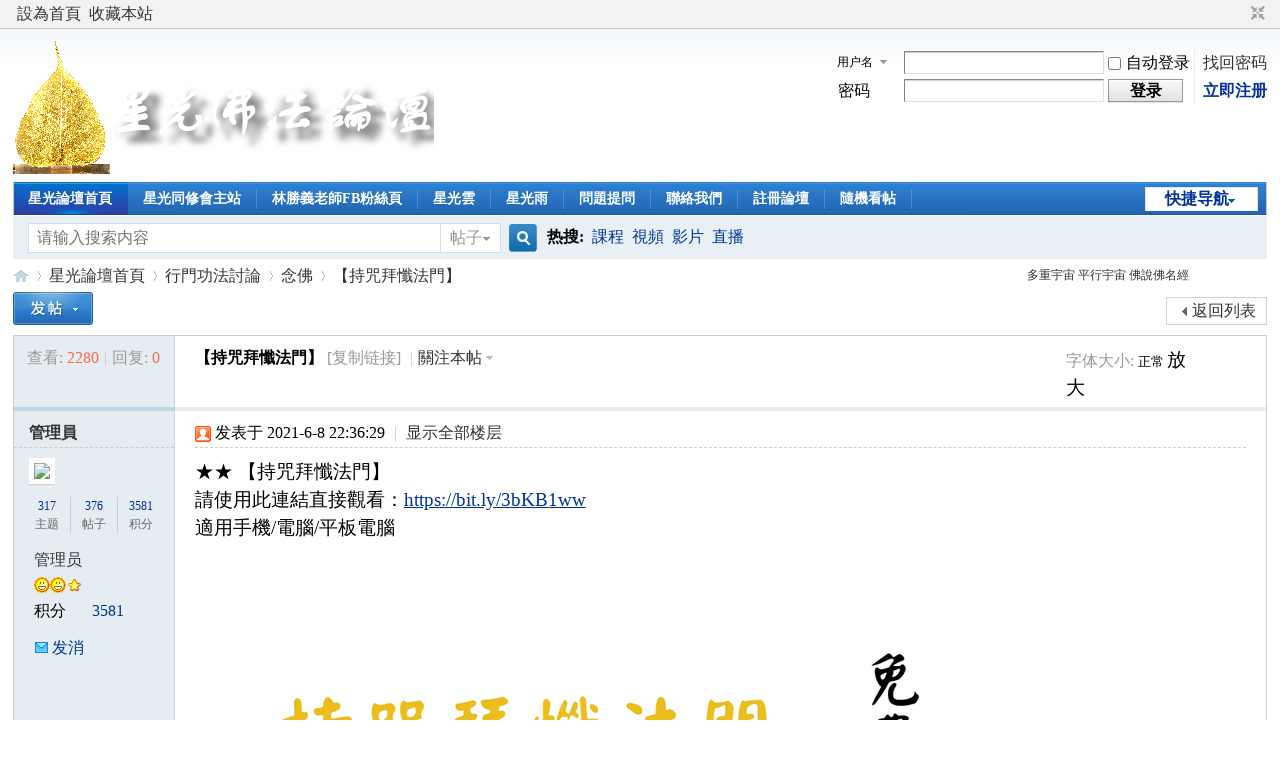

--- FILE ---
content_type: text/html; charset=utf-8
request_url: http://www.star-bbs.com/thread-487-1-1.html
body_size: 16725
content:
<!DOCTYPE html PUBLIC "-//W3C//DTD XHTML 1.0 Transitional//EN" "http://www.w3.org/TR/xhtml1/DTD/xhtml1-transitional.dtd">
<html xmlns="http://www.w3.org/1999/xhtml">
<head>
<meta http-equiv="Content-Type" content="text/html; charset=utf-8" />
<title>【持咒拜懺法門】_念佛_星光佛法論壇-星光同修會-佛教論壇 -  Powered by Discuz!</title>
<link href="http://www.star-bbs.com/thread-487-1-1.html" rel="canonical" />
<meta name="keywords" content="【持咒拜懺法門】,念佛" />
<meta name="description" content="★★ 【持咒拜懺法門】請使用此連結直接觀看：https://bit.ly/3bKB1ww適用手機/電腦/平板電腦,星光佛法論壇-星光同修會-佛教論壇。 " />
<meta name="generator" content="Discuz! X3.4" />
<meta name="author" content="Discuz! Team and Comsenz UI Team" />
<meta name="copyright" content="2001-2021 Tencent Cloud." />
<meta name="MSSmartTagsPreventParsing" content="True" />
<meta http-equiv="MSThemeCompatible" content="Yes" />
<base href="http://www.star-bbs.com/" /><link rel="stylesheet" type="text/css" href="data/cache/style_1_common.css?To4" /><link rel="stylesheet" type="text/css" href="data/cache/style_1_forum_viewthread.css?To4" /><script type="text/javascript">var STYLEID = '1', STATICURL = 'static/', IMGDIR = 'static/image/common', VERHASH = 'To4', charset = 'utf-8', discuz_uid = '0', cookiepre = 'EFhy_2132_', cookiedomain = '', cookiepath = '/', showusercard = '1', attackevasive = '0', disallowfloat = 'newthread', creditnotice = '1|威望|,2|金钱|,3|贡献|', defaultstyle = '', REPORTURL = 'aHR0cDovL3d3dy5zdGFyLWJicy5jb20vdGhyZWFkLTQ4Ny0xLTEuaHRtbA==', SITEURL = 'http://www.star-bbs.com/', JSPATH = 'static/js/', CSSPATH = 'data/cache/style_', DYNAMICURL = '';</script>
<script src="static/js/common.js?To4" type="text/javascript"></script>
<meta name="application-name" content="星光佛法論壇-星光同修會-佛教論壇" />
<meta name="msapplication-tooltip" content="星光佛法論壇-星光同修會-佛教論壇" />
<meta name="msapplication-task" content="name=星光論壇首頁;action-uri=http://www.star-bbs.com/forum.php;icon-uri=http://www.star-bbs.com/static/image/common/bbs.ico" />
<meta name="msapplication-task" content="name=群组;action-uri=http://www.star-bbs.com/group.php;icon-uri=http://www.star-bbs.com/static/image/common/group.ico" /><meta name="msapplication-task" content="name=动态;action-uri=http://www.star-bbs.com/home.php;icon-uri=http://www.star-bbs.com/static/image/common/home.ico" /><link rel="archives" title="星光佛法論壇-星光同修會-佛教論壇" href="http://www.star-bbs.com/archiver/" />
<link rel="stylesheet" id="css_widthauto" type="text/css" href='data/cache/style_1_widthauto.css?To4' />
<script type="text/javascript">HTMLNODE.className += ' widthauto'</script>
<script src="static/js/forum.js?To4" type="text/javascript"></script>
</head>

<body onselectstart="return false;" oncontextmenu="return false;" id="nv_forum" class="pg_viewthread" onkeydown="if(event.keyCode==27) return false;">
<div id="append_parent"></div><div id="ajaxwaitid"></div>
<div id="toptb" class="cl">
<div class="wp">
<div class="z"><a href="javascript:;"  onclick="setHomepage('http://www.star-bbs.com/');">設為首頁</a><a href="http://www.star-bbs.com/"  onclick="addFavorite(this.href, '星光佛法論壇-星光同修會-佛教論壇');return false;">收藏本站</a></div>
<div class="y">
<a id="switchblind" href="javascript:;" onclick="toggleBlind(this)" title="开启辅助访问" class="switchblind"></a>
<a href="javascript:;" id="switchwidth" onclick="widthauto(this)" title="切换到窄版" class="switchwidth">切换到窄版</a>
</div>







<!-- Google网站翻译-->
<div id="google_translate_element"></div><script type="text/javascript">
function googleTranslateElementInit() {
  new google.translate.TranslateElement({pageLanguage: 'zh-CN', layout: google.translate.TranslateElement.FloatPosition.TOP_LEFT}, 'google_translate_element');
}
</script><script src="//translate.google.com/translate_a/element.js?cb=googleTranslateElementInit" type="text/javascript"></script>







</div>
</div>

<div id="hd">
<div class="wp">
<div class="hdc cl"><h2><a href="./" title="星光佛法論壇-星光同修會-佛教論壇"><img src="static/image/common/135-4.png" alt="星光佛法論壇-星光同修會-佛教論壇" border="0" /></a></h2><script src="static/js/logging.js?To4" type="text/javascript"></script>
<form method="post" autocomplete="off" id="lsform" action="member.php?mod=logging&amp;action=login&amp;loginsubmit=yes&amp;infloat=yes&amp;lssubmit=yes" onsubmit="return lsSubmit();">
<div class="fastlg cl">
<span id="return_ls" style="display:none"></span>
<div class="y pns">
<table cellspacing="0" cellpadding="0">
<tr>
<td>
<span class="ftid">
<select name="fastloginfield" id="ls_fastloginfield" width="40" tabindex="900">
<option value="username">用户名</option>
<option value="email">Email</option>
</select>
</span>
<script type="text/javascript">simulateSelect('ls_fastloginfield')</script>
</td>
<td><input type="text" name="username" id="ls_username" autocomplete="off" class="px vm" tabindex="901" /></td>
<td class="fastlg_l"><label for="ls_cookietime"><input type="checkbox" name="cookietime" id="ls_cookietime" class="pc" value="2592000" tabindex="903" />自动登录</label></td>
<td>&nbsp;<a href="javascript:;" onclick="showWindow('login', 'member.php?mod=logging&action=login&viewlostpw=1')">找回密码</a></td>
</tr>
<tr>
<td><label for="ls_password" class="z psw_w">密码</label></td>
<td><input type="password" name="password" id="ls_password" class="px vm" autocomplete="off" tabindex="902" /></td>
<td class="fastlg_l"><button type="submit" class="pn vm" tabindex="904" style="width: 75px;"><em>登录</em></button></td>
<td>&nbsp;<a href="member.php?mod=register" class="xi2 xw1">立即注册</a></td>
</tr>
</table>
<input type="hidden" name="formhash" value="25d04339" />
<input type="hidden" name="quickforward" value="yes" />
<input type="hidden" name="handlekey" value="ls" />
</div>
</div>
</form>

</div>

<div id="nv">
<a href="javascript:;" id="qmenu" onmouseover="delayShow(this, function () {showMenu({'ctrlid':'qmenu','pos':'34!','ctrlclass':'a','duration':2});showForummenu(69);})">快捷导航</a>
<ul><li class="a" id="mn_forum" ><a href="forum.php" hidefocus="true" title="佛法論壇"  >星光論壇首頁<span>佛法論壇</span></a></li><li id="mn_N053a" ><a href="http://star-lighting.org/" hidefocus="true" title="星光同修會主站\" target="_blank"  >星光同修會主站<span>星光同修會主站\</span></a></li><li id="mn_N5d61" ><a href="https://www.facebook.com/%E6%98%9F%E5%85%89%E6%9E%97%E5%8B%9D%E7%BE%A9-149214245570547/" hidefocus="true" target="_blank"  >林勝義老師FB粉絲頁</a></li><li id="mn_N9ec3" ><a href="https://www.facebook.com/groups/333676622200565/" hidefocus="true" target="_blank"  >星光雲</a></li><li id="mn_Nd5c3" ><a href="https://www.facebook.com/groups/679637180007352/" hidefocus="true"  >星光雨</a></li><li id="mn_N2803" ><a href="http://www.star-bbs.com/thread-7-1-1.html" hidefocus="true"  >問題提問</a></li><li id="mn_N2803_" ><a href="http://www.star-bbs.com/thread-7-1-1.html" hidefocus="true"  >聯絡我們</a></li><li id="mn_N0bae" ><a href="http://www.star-bbs.com/member.php?mod=register" hidefocus="true"  >註冊論壇</a></li></ul>
<ul><li id="freeaddon_randomthread"><a href="freeaddon_randomthread-freeaddon_randomthread.html" rel="nofollow"><b>隨機看帖</b></a></li></ul></div>
<div id="mu" class="cl">
</div><div id="scbar" class="cl">
<form id="scbar_form" method="post" autocomplete="off" onsubmit="searchFocus($('scbar_txt'))" action="search.php?searchsubmit=yes" target="_blank">
<input type="hidden" name="mod" id="scbar_mod" value="search" />
<input type="hidden" name="formhash" value="25d04339" />
<input type="hidden" name="srchtype" value="title" />
<input type="hidden" name="srhfid" value="69" />
<input type="hidden" name="srhlocality" value="forum::viewthread" />
<table cellspacing="0" cellpadding="0">
<tr>
<td class="scbar_icon_td"></td>
<td class="scbar_txt_td"><input type="text" name="srchtxt" id="scbar_txt" value="请输入搜索内容" autocomplete="off" x-webkit-speech speech /></td>
<td class="scbar_type_td"><a href="javascript:;" id="scbar_type" class="xg1" onclick="showMenu(this.id)" hidefocus="true">搜索</a></td>
<td class="scbar_btn_td"><button type="submit" name="searchsubmit" id="scbar_btn" sc="1" class="pn pnc" value="true"><strong class="xi2">搜索</strong></button></td>
<td class="scbar_hot_td">
<div id="scbar_hot">
<strong class="xw1">热搜: </strong>

<a href="search.php?mod=forum&amp;srchtxt=%E8%AA%B2%E7%A8%8B&amp;formhash=25d04339&amp;searchsubmit=true&amp;source=hotsearch" target="_blank" class="xi2" sc="1">課程</a>



<a href="search.php?mod=forum&amp;srchtxt=%E8%A6%96%E9%A0%BB&amp;formhash=25d04339&amp;searchsubmit=true&amp;source=hotsearch" target="_blank" class="xi2" sc="1">視頻</a>



<a href="search.php?mod=forum&amp;srchtxt=%E5%BD%B1%E7%89%87&amp;formhash=25d04339&amp;searchsubmit=true&amp;source=hotsearch" target="_blank" class="xi2" sc="1">影片</a>



<a href="search.php?mod=forum&amp;srchtxt=%E7%9B%B4%E6%92%AD&amp;formhash=25d04339&amp;searchsubmit=true&amp;source=hotsearch" target="_blank" class="xi2" sc="1">直播</a>

</div>
</td>
</tr>
</table>
</form>
</div>
<ul id="scbar_type_menu" class="p_pop" style="display: none;"><li><a href="javascript:;" rel="curforum" fid="69" >本版</a></li><li><a href="javascript:;" rel="forum" class="curtype">帖子</a></li><li><a href="javascript:;" rel="user">用户</a></li></ul>
<script type="text/javascript">
initSearchmenu('scbar', '');
</script>
</div>
</div>

<script src="./source/plugin/postfollowing/script.js" type="text/javascript"></script>
<style>		
.forumdev {width:100%;margin-top:10px;background: url('source/plugin/nimba_forumdev/listnum.gif') no-repeat;}
.forumdev ul {padding:0 2px 0 22px;list-style-type:none;line-height: 25px; }
.forumdev ul li{height:25px;line-height:25px;width:100%;overflow:hidden;background:url('source/plugin/nimba_forumdev/dotline.gif');}
.forumdev ul li span{float:right;margin: 0 0 0 5px}
</style>		
		
<div id="wp" class="wp">
<script type="text/javascript">var fid = parseInt('69'), tid = parseInt('487');</script>

<script src="static/js/forum_viewthread.js?To4" type="text/javascript"></script>
<script type="text/javascript">zoomstatus = parseInt(1);var imagemaxwidth = '600';var aimgcount = new Array();</script>

<style id="diy_style" type="text/css"></style>
<!--[diy=diynavtop]--><div id="diynavtop" class="area"></div><!--[/diy]-->
<div id="pt" class="bm cl">
<div class="z">
<a href="./" class="nvhm" title="首页">星光佛法論壇-星光同修會-佛教論壇</a><em>&raquo;</em><a href="forum.php">星光論壇首頁</a> <em>&rsaquo;</em> <a href="forum.php?gid=66">行門功法討論</a> <em>&rsaquo;</em> <a href="forum-69-1.html">念佛</a> <em>&rsaquo;</em> <a href="thread-487-1-1.html">【持咒拜懺法門】</a>
</div>
</div>

<style id="diy_style" type="text/css"></style>
<div class="wp">
<!--[diy=diy1]--><div id="diy1" class="area"></div><!--[/diy]-->
</div>

<div id="ct" class="wp cl">
<div id="pgt" class="pgs mbm cl ">
<div class="pgt"></div>
<span class="y pgb"><a href="forum-69-1.html">返回列表</a></span>
<a id="newspecial" onmouseover="$('newspecial').id = 'newspecialtmp';this.id = 'newspecial';showMenu({'ctrlid':this.id})" onclick="showWindow('newthread', 'forum.php?mod=post&action=newthread&fid=69')" href="javascript:;" title="发新帖"><img src="static/image/common/pn_post.png" alt="发新帖" /></a></div>



<div id="postlist" class="pl bm">
<table cellspacing="0" cellpadding="0">
<tr>
<td class="pls ptn pbn">
<div class="hm ptn">
<span class="xg1">查看:</span> <span class="xi1">2280</span><span class="pipe">|</span><span class="xg1">回复:</span> <span class="xi1">0</span>
</div>
</td>
<td class="plc ptm pbn vwthd">
<h1 class="ts">
<span id="thread_subject">【持咒拜懺法門】</span>
</h1>
<span class="xg1">
<a href="thread-487-1-1.html" onclick="return copyThreadUrl(this, '星光佛法論壇-星光同修會-佛教論壇')" >[复制链接]</a>
</span>
<style type="text/css">#appqy_fontsize{ float:right;width:120px}#appqy_fontsize span{ color:#999}#appqy_fontsize big,#appqy_fontsize small {width: 20px;cursor: pointer;}.appqy_big .t_f{ font-size:24px}.appqy_zc .t_f{ font-size:14px}</style>
			<div id="appqy_fontsize"><span>字体大小: </span><small onclick="$('postlist').className='pl bm appqy_zc'" title="正常"> 正常 </small> <big onclick="$('postlist').className='pl bm appqy_big'" title="放大"> 放大 </big></div><span class="pipe">|</span><a href="javascript:;" class="showmenu" id="pf_followMe" onmouseover="showMenu({'ctrlid':this.id});">關注本帖</a><ul id="pf_followMe_menu" class="p_pop" style="display:none"><li><a href="javascript:pf_follow(487,0,'');"><span name="pf_c0" style="display:none;">取消</span>最新回復</a></li></ul><span id="return_pf" style="display:none"></span></td>
</tr>
</table>


<table cellspacing="0" cellpadding="0" class="ad">
<tr>
<td class="pls">
</td>
<td class="plc">
</td>
</tr>
</table><div id="post_1495" ><table id="pid1495" class="plhin" summary="pid1495" cellspacing="0" cellpadding="0">
<tr>
<a name="newpost"></a> <a name="lastpost"></a><td class="pls" rowspan="2">
<div id="favatar1495" class="pls favatar">
<div class="pi">
<div class="authi"><a href="space-uid-88.html" target="_blank" class="xw1">管理員</a>
</div>
</div>
<div class="p_pop blk bui card_gender_0" id="userinfo1495" style="display: none; margin-top: -11px;">
<div class="m z">
<div id="userinfo1495_ma"></div>
</div>
<div class="i y">
<div>
<strong><a href="space-uid-88.html" target="_blank" class="xi2">管理員</a></strong>
<em>当前离线</em>
</div><dl class="cl">
<dt>积分</dt><dd><a href="home.php?mod=space&uid=88&do=profile" target="_blank" class="xi2">3581</a></dd>
</dl><div class="imicn">
<a href="home.php?mod=space&amp;uid=88&amp;do=profile" target="_blank" title="查看详细资料"><img src="static/image/common/userinfo.gif" alt="查看详细资料" /></a>
</div>
<div id="avatarfeed"><span id="threadsortswait"></span></div>
</div>
</div>
<div>
<div class="avatar" onmouseover="showauthor(this, 'userinfo1495')"><a href="space-uid-88.html" class="avtm" target="_blank"><img src="http://www.star-bbs.com/uc_server/avatar.php?uid=88&size=middle" /></a></div>
</div>
<div class="tns xg2"><table cellspacing="0" cellpadding="0"><th><p><a href="home.php?mod=space&uid=88&do=thread&type=thread&view=me&from=space" class="xi2">317</a></p>主题</th><th><p><a href="home.php?mod=space&uid=88&do=thread&type=reply&view=me&from=space" class="xi2">376</a></p>帖子</th><td><p><a href="home.php?mod=space&uid=88&do=profile" class="xi2">3581</a></p>积分</td></table></div>

<p><em><a href="home.php?mod=spacecp&amp;ac=usergroup&amp;gid=1" target="_blank">管理员</a></em></p>


<p><span><img src="static/image/common/star_level3.gif" alt="Rank: 9" /><img src="static/image/common/star_level3.gif" alt="Rank: 9" /><img src="static/image/common/star_level1.gif" alt="Rank: 9" /></span></p>



<dl class="pil cl">
	<dt>积分</dt><dd><a href="home.php?mod=space&uid=88&do=profile" target="_blank" class="xi2">3581</a></dd>
</dl>

<dl class="pil cl"></dl><ul class="xl xl2 o cl">
<li class="pm2"><a href="home.php?mod=spacecp&amp;ac=pm&amp;op=showmsg&amp;handlekey=showmsg_88&amp;touid=88&amp;pmid=0&amp;daterange=2&amp;pid=1495&amp;tid=487" onclick="showWindow('sendpm', this.href);" title="发消息" class="xi2">发消息</a></li>
</ul>
</div>
</td>
<td class="plc">
<div class="pi">
<div class="pti">
<div class="pdbt">
</div>
<div class="authi">
<img class="authicn vm" id="authicon1495" src="static/image/common/online_admin.gif" />
<em id="authorposton1495">发表于 2021-6-8 22:36:29</em>
<span class="pipe">|</span>
<a href="thread-487-1-1.html" rel="nofollow">显示全部楼层</a>
<span class="pipe show">|</span><a href="javascript:;" onclick="readmode($('thread_subject').innerHTML, 1495);" class="show">阅读模式</a>
</div>
</div>
</div><div class="pct"><style type="text/css">.pcb{margin-right:0}</style><div class="pcb">
 
<div class="t_fsz">
<table cellspacing="0" cellpadding="0"><tr><td class="t_f" id="postmessage_1495">
★★ 【持咒拜懺法門】
<br>
請使用此連結直接觀看：<a href="https://bit.ly/3bKB1ww" target="_blank">https://bit.ly/3bKB1ww</a>
<br>
適用手機/電腦/平板電腦

<br>

<ignore_js_op>

<img src="data/attachment/forum/202106/08/223942q6ztszkozele6d9e.png" alt="持咒拜懺.png" title="持咒拜懺.png" />

</ignore_js_op>
</td></tr></table>


</div>
<div id="comment_1495" class="cm">
</div>

<div id="post_rate_div_1495"></div>

<style type="text/css">
.viewthread_nge{padding: 5px 0px;}
.viewthread_nge .imgbutton{float:right; margin:5px 5px 0 0px;}
.viewthread_nge .imgbutton img{cursor:pointer;}
.viewthread_nge_listdiv{background: #E5EDF2;border: 1px solid #94CFDD;padding:5px;}
.viewthread_nge_list {overflow: hidden; zoom: 1; width: 100%; padding: 0; margin: 0;}
.viewthread_nge_list li {float: left !important; overflow: hidden !important; word-wrap: break-word !important; list-style: none !important; height: 20px !important; vertical-align: bottom !important; margin-left: 0px;margin-bottom: 1px; width:49%; height: 18px;}
.viewthread_nge_list li a {color: #333; margin-bottom: 1px; padding-left: 25px; height: 18px; background: url('source/plugin/study_viewthread_nge/images/dot.png') no-repeat 10px 5px;}
.viewthread_nge_gundong{float:left;height:24px;line-height:24px;margin: 5px 10px;}
.viewthread_nge_gundong .gundongdiv{height:24px;line-height:24px;width:550px;overflow:hidden;}
.viewthread_nge_gundong a{color: #FFFFFF;}
</style>
<div class="viewthread_nge">
<div style="height: 36px;line-height: 36px;background-color: #0656B8;">
<div class="viewthread_nge_gundong">
<script>
var marqueeContent=new Array();marqueeContent[0]='<font color="#FF6666">14:09 </font><a href="thread-611-1-1.html" title="多重宇宙平行宇宙佛說佛名經" target="_blank">多重宇宙平行宇宙佛說佛名經</a><br>';
marqueeContent[1]='<font color="#FF6666">20:22 </font><a href="thread-918-1-1.html" title="Jenn佛法学习心得分享" target="_blank">Jenn佛法学习心得分享</a><br>';
marqueeContent[2]='<font color="#FF6666">11:26 </font><a href="thread-857-1-1.html" title="六祖法寶壇經" target="_blank">六祖法寶壇經</a><br>';
marqueeContent[3]='<font color="#FF6666">23:00 </font><a href="thread-882-1-1.html" title="如何發菩提心" target="_blank">如何發菩提心</a><br>';
marqueeContent[4]='<font color="#FF6666">16:46 </font><a href="thread-399-1-1.html" title="「關於大乘、小乘互相批評之我見」" target="_blank">「關於大乘、小乘互相批評之我見」</a><br>';
marqueeContent[5]='<font color="#FF6666">19:38 </font><a href="thread-357-1-1.html" title="怎麽修忍辱？" target="_blank">怎麽修忍辱？</a><br>';
marqueeContent[6]='<font color="#FF6666">18:46 </font><a href="thread-731-1-1.html" title="請問要如何運用佛法解決惡因緣、困境讓人生更順遂?" target="_blank">請問要如何運用佛法解決惡因緣、困境讓人生更順遂?</a><br>';
marqueeContent[7]='<font color="#FF6666">17:22 </font><a href="thread-816-1-1.html" title="做好你該做的事" target="_blank">做好你該做的事</a><br>';
marqueeContent[8]='<font color="#FF6666">23:08 </font><a href="thread-812-1-1.html" title="觀行正修班-放下與挑起來的智慧" target="_blank">觀行正修班-放下與挑起來的智慧</a><br>';
marqueeContent[9]='<font color="#FF6666">09:51 </font><a href="thread-449-1-1.html" title="學員陳姵文3~4年觀行的一個過程" target="_blank">學員陳姵文3~4年觀行的一個過程</a><br>';

var marqueeInterval = new Array();
var marqueeId = 0;
var marqueestart = 1;
var marqueeDelay = 2000;
var marqueeHeight = 24;
function initMarquee() {
  var str=marqueeContent[0];
  document.write('<div id="marqueeBox" style="overflow:hidden;height:'+marqueeHeight+'px" onmouseover="clearInterval(marqueeInterval[0])" class="gundongdiv" onmouseout="marqueeInterval[0]=setInterval(\'startMarquee()\',marqueeDelay)"><div class="gundongdiv">'+str+'</div></div>');
  marqueeId++;
  marqueeInterval[0]=setInterval("startMarquee()",marqueeDelay);
}
function startMarquee() {
  var str=marqueeContent[marqueeId];
  marqueeId++;
  if(marqueeId >= marqueeContent.length) marqueeId=0;
  if(marqueeBox.childNodes.length == 1) {
    var nextLine = document.createElement('DIV');
    nextLine.className = 'gundongdiv';
    nextLine.innerHTML = str;
    marqueeBox.appendChild(nextLine);
  }else {
    marqueeBox.childNodes[0].innerHTML=str;
    marqueeBox.appendChild(marqueeBox.childNodes[0]);
    marqueeBox.scrollTop=0;
  }
  clearInterval(marqueeInterval[1]);
  marqueeInterval[1]=setInterval("scrollMarquee()",24);
}
function scrollMarquee() {
  marqueeBox.scrollTop++;
  if(marqueeBox.scrollTop%marqueeHeight==(marqueeHeight-1)){
  	clearInterval(marqueeInterval[1]);
  }
}
function StopAndStartPlay(){
if(marqueestart == 1){
clearInterval(marqueeInterval[0]);
$('viewthread_nge_stop').title = '&#24320;&#22987;&#28378;&#21160;';
$('viewthread_nge_stop').src = 'source/plugin/study_viewthread_nge/images/start.jpg';
marqueestart = 0;
}else{
marqueeInterval[0] = setInterval('startMarquee()',marqueeDelay);
$('viewthread_nge_stop').title = '&#26242;&#20572;&#28378;&#21160;';
$('viewthread_nge_stop').src = 'source/plugin/study_viewthread_nge/images/stop.jpg';
marqueestart = 1;
}
}
function prevthread(){
if(marqueestart == 1){
StopAndStartPlay();
}
  marqueeId--;
  if(marqueeId < 0) marqueeId = marqueeContent.length - 1;
  var str = marqueeContent[marqueeId];
  marqueeBox.innerHTML = '<div class="gundongdiv">'+str+'</div>';
}
function nextthread(){
if(marqueestart == 1){
StopAndStartPlay();
}
marqueeId++;
  if(marqueeId >= marqueeContent.length) marqueeId=0;
  var str = marqueeContent[marqueeId];
  marqueeBox.innerHTML = '<div class="gundongdiv">'+str+'</div>';
}
initMarquee();
</script>
</div>
<div class="imgbutton"><img src="source/plugin/study_viewthread_nge/images/list.jpg" width="24" height="24" onclick="toggle_collapse('category_viewthread_nge_list');"></div>
<div class="imgbutton"><img src="source/plugin/study_viewthread_nge/images/right.jpg" width="24" height="24" hspace="3" onclick="nextthread()" title="&#19979;&#19968;&#20010;"></div>
<div class="imgbutton"><img src="source/plugin/study_viewthread_nge/images/stop.jpg" width="24" height="24" hspace="3" id="viewthread_nge_stop" title="&#26242;&#20572;&#28378;&#21160;" onclick="StopAndStartPlay()"></div>
<div class="imgbutton"><img src="source/plugin/study_viewthread_nge/images/left.jpg" width="24" height="24" hspace="3" onclick="prevthread()" title="&#19978;&#19968;&#20010;"></div>

</div>
<div id="category_viewthread_nge_list" class="viewthread_nge_listdiv" >
<ul class="viewthread_nge_list"><li class="right_item">
<a href="thread-965-1-1.html" target="_blank" title="佛經有講「人在做，天在看」嗎?" >佛經有講「人在做，天在看」嗎?</a>
</li>
<li class="right_item">
<a href="thread-962-1-1.html" target="_blank" title="妄起即覺，覺即妄離 !" >妄起即覺，覺即妄離 !</a>
</li>
<li class="right_item">
<a href="thread-960-1-1.html" target="_blank" title="新学员朋友们在化解因果病业及跟隨林老师学佛短短几个..." >新学员朋友们在化解因果病业及跟隨林老师学佛短短几个...</a>
</li>
<li class="right_item">
<a href="thread-957-1-1.html" target="_blank" title="实际跟随林老师修学佛法心得分享" >实际跟随林老师修学佛法心得分享</a>
</li>
<li class="right_item">
<a href="thread-956-1-1.html" target="_blank" title="灵魂往菩提大道&amp;quot;觉醒&amp;quot;之路心得分享" >灵魂往菩提大道&amp;quot;觉醒&amp;quot;之路心得分享</a>
</li>
<li class="right_item">
<a href="thread-948-1-1.html" target="_blank" title="因果來時" >因果來時</a>
</li>
<li class="right_item">
<a href="thread-947-1-1.html" target="_blank" title="Jenn渡出家朋友的亲人跟林老师学佛心得分享" >Jenn渡出家朋友的亲人跟林老师学佛心得分享</a>
</li>
<li class="right_item">
<a href="thread-943-1-1.html" target="_blank" title="有人利用AI偽造作林老師的聲音與影像，抹黑和造謠林老師" >有人利用AI偽造作林老師的聲音與影像，抹黑和造謠林老師</a>
</li>
<li class="right_item">
<a href="thread-942-1-1.html" target="_blank" title="开启学习正信佛法的菩提大路心得分享-2025.08.22" >开启学习正信佛法的菩提大路心得分享-2025.08.22</a>
</li>
<li class="right_item">
<a href="thread-941-1-1.html" target="_blank" title="学员跟林老师学“练气修定”功法心得分享-2025.08.20" >学员跟林老师学“练气修定”功法心得分享-2025.08.20</a>
</li>

</ul>
</div>
</div>
<br><br><br><br>上一篇：<a href="thread-486-1-1.html" title="★★ 【高能念佛法】" >★★ 【高能念佛法】</a><br>下一篇：<a href="thread-554-1-1.html" title="&amp;quot;只是想念佛而已&amp;quot; 念佛的心得和體驗過程_2022.01.04" >&amp;quot;只是想念佛而已&amp;quot; 念佛的心得和體驗過程_2022.01.04</a></div>
</div>

</td></tr>
<tr><td class="plc plm">
<div class="mtw mbw">
<h3 class="pbm mbm bbda">相关帖子</h3>
<ul class="xl xl2 cl"><li>&#8226; <a href="thread-840-1-1.html" title="從知與不知之間的平衡到放下" target="_blank">從知與不知之間的平衡到放下</a></li>
<li>&#8226; <a href="thread-842-1-1.html" title="言語道斷、心行混亂處的觀察" target="_blank">言語道斷、心行混亂處的觀察</a></li>
<li>&#8226; <a href="thread-844-1-1.html" title="燃燒吧！功德林" target="_blank">燃燒吧！功德林</a></li>
<li>&#8226; <a href="thread-850-1-1.html" title="參禪悟道的六原則" target="_blank">參禪悟道的六原則</a></li>
<li>&#8226; <a href="thread-852-1-1.html" title="趙州禪師開悟以後四十年,他說......" target="_blank">趙州禪師開悟以後四十年,他說......</a></li>
<li>&#8226; <a href="thread-853-1-1.html" title="虛雲老和尚｜寧可千年不悟，不可一日錯路 ！" target="_blank">虛雲老和尚｜寧可千年不悟，不可一日錯路 ！</a></li>
<li>&#8226; <a href="thread-857-1-1.html" title="六祖法寶壇經" target="_blank">六祖法寶壇經</a></li>
</ul>
</div>
</td>
</tr>
<tr id="_postposition1495"></tr>
<tr>
<td class="pls"></td>
<td class="plc" style="overflow:visible;">
<div class="po hin">
<div class="pob cl">
<em>
<a class="fastre" href="forum.php?mod=post&amp;action=reply&amp;fid=69&amp;tid=487&amp;reppost=1495&amp;extra=page%3D1&amp;page=1" onclick="showWindow('reply', this.href)">回复</a>
</em>

<p>
<a href="javascript:;" id="mgc_post_1495" onmouseover="showMenu(this.id)" class="showmenu">使用道具</a>
<a href="javascript:;" onclick="showWindow('miscreport1495', 'misc.php?mod=report&rtype=post&rid=1495&tid=487&fid=69', 'get', -1);return false;">举报</a>
</p>

<ul id="mgc_post_1495_menu" class="p_pop mgcmn" style="display: none;">
</ul>
<script type="text/javascript" reload="1">checkmgcmn('post_1495')</script>
</div>
</div>
</td>
</tr>
<tr class="ad">
<td class="pls">
</td>
<td class="plc">
</td>
</tr>
</table>
<script type="text/javascript" reload="1">
aimgcount[1495] = ['276'];
attachimggroup(1495);
attachimgshow(1495);
var aimgfid = 0;
</script>
</div><div id="postlistreply" class="pl"><div id="post_new" class="viewthread_table" style="display: none"></div></div>
</div>


<form method="post" autocomplete="off" name="modactions" id="modactions">
<input type="hidden" name="formhash" value="25d04339" />
<input type="hidden" name="optgroup" />
<input type="hidden" name="operation" />
<input type="hidden" name="listextra" value="page%3D1" />
<input type="hidden" name="page" value="1" />
</form>



<div class="pgs mtm mbm cl">
<span class="pgb y"><a href="forum-69-1.html">返回列表</a></span>
<a id="newspecialtmp" onmouseover="$('newspecial').id = 'newspecialtmp';this.id = 'newspecial';showMenu({'ctrlid':this.id})" onclick="showWindow('newthread', 'forum.php?mod=post&action=newthread&fid=69')" href="javascript:;" title="发新帖"><img src="static/image/common/pn_post.png" alt="发新帖" /></a>
</div>

<!--[diy=diyfastposttop]--><div id="diyfastposttop" class="area"></div><!--[/diy]-->
<script type="text/javascript">
var postminchars = parseInt('10');
var postmaxchars = parseInt('1000000');
var disablepostctrl = parseInt('0');
</script>

<div id="f_pst" class="pl bm bmw">
<form method="post" autocomplete="off" id="fastpostform" action="forum.php?mod=post&amp;action=reply&amp;fid=69&amp;tid=487&amp;extra=page%3D1&amp;replysubmit=yes&amp;infloat=yes&amp;handlekey=fastpost" onSubmit="return fastpostvalidate(this)">
<table cellspacing="0" cellpadding="0">
<tr>
<td class="pls">
</td>
<td class="plc">

<span id="fastpostreturn"></span>


<div class="cl">
<div id="fastsmiliesdiv" class="y"><div id="fastsmiliesdiv_data"><div id="fastsmilies"></div></div></div><div class="hasfsl" id="fastposteditor">
<div class="tedt mtn">
<div class="bar">
<span class="y">
<a href="forum.php?mod=post&amp;action=reply&amp;fid=69&amp;tid=487" onclick="return switchAdvanceMode(this.href)">高级模式</a>
</span><script src="static/js/seditor.js?To4" type="text/javascript"></script>
<div class="fpd">
<a href="javascript:;" title="文字加粗" class="fbld">B</a>
<a href="javascript:;" title="设置文字颜色" class="fclr" id="fastpostforecolor">Color</a>
<a id="fastpostimg" href="javascript:;" title="图片" class="fmg">Image</a>
<a id="fastposturl" href="javascript:;" title="添加链接" class="flnk">Link</a>
<a id="fastpostquote" href="javascript:;" title="引用" class="fqt">Quote</a>
<a id="fastpostcode" href="javascript:;" title="代码" class="fcd">Code</a>
<a href="javascript:;" class="fsml" id="fastpostsml">Smilies</a>
</div></div>
<div class="area">
<div class="pt hm">
您需要登录后才可以回帖 <a href="member.php?mod=logging&amp;action=login" onclick="showWindow('login', this.href)" class="xi2">登录</a> | <a href="member.php?mod=register" class="xi2">立即注册</a>
</div>
</div>
</div>
</div>
</div>
<div id="seccheck_fastpost">
</div>


<input type="hidden" name="formhash" value="25d04339" />
<input type="hidden" name="usesig" value="" />
<input type="hidden" name="subject" value="  " />
<p class="ptm pnpost">
<a href="home.php?mod=spacecp&amp;ac=credit&amp;op=rule&amp;fid=69" class="y" target="_blank">本版积分规则</a>
<button type="button" onclick="showWindow('login', 'member.php?mod=logging&action=login&guestmessage=yes')"  onmouseover="checkpostrule('seccheck_fastpost', 'ac=reply');this.onmouseover=null" name="replysubmit" id="fastpostsubmit" class="pn pnc vm" value="replysubmit" tabindex="5"><strong>发表回复</strong></button>
<label for="fastpostrefresh"><input id="fastpostrefresh" type="checkbox" class="pc" />回帖后跳转到最后一页</label>
<script type="text/javascript">if(getcookie('fastpostrefresh') == 1) {$('fastpostrefresh').checked=true;}</script>
</p>
</td>
</tr>
</table>
</form>
</div>

</div>

<div class="wp mtn">
<!--[diy=diy3]--><div id="diy3" class="area"></div><!--[/diy]-->
</div>

<script type="text/javascript">
function succeedhandle_followmod(url, msg, values) {
var fObj = $('followmod_'+values['fuid']);
if(values['type'] == 'add') {
fObj.innerHTML = '不收听';
fObj.href = 'home.php?mod=spacecp&ac=follow&op=del&fuid='+values['fuid'];
} else if(values['type'] == 'del') {
fObj.innerHTML = '收听TA';
fObj.href = 'home.php?mod=spacecp&ac=follow&op=add&hash=25d04339&fuid='+values['fuid'];
}
}
fixed_avatar([1495], 1);
</script>	</div>

<style type="text/css">
.login-wrap{position:fixed;left:0;bottom:0;width:100%;_position:absolute;z-index:999;}
.login-ie6-fixed{bottom:0;}
.login-box{padding:18px 0 7px;border-top:1px solid #D2E0B1;border-bottom:1px solid #D2E0B1;box-shadow:2px 2px 6px #8CA226;background:#D9E6BB;opacity: 0.9; filter: alpha(opacity=90);}
.login-user{position:relative;margin:0 auto;width:960px;height:70px;}
.login-user a,.login-user a:visited{color:#666;}
.login-user a:hover{color:#0657B2;}
.login-user .txt{padding:3px;border:1px solid #D8D8D8;color:#333;}
.login-user .txt:hover,.login-user .txt:focus{border-color:#7DBDE2;}
.login-title,.login-cont,.login-ft{display:inline;position:relative;}
.login-title{color:#8CA226;margin-bottom:14px;margin-right:10px;}
.login-title h3{margin-top:3px;height:30px;font:400 24px/30px "Microsoft YaHei",SimHei;}
.login-title .login-arrow{margin-top:13px;width:30px;height:12px;background:url(source/plugin/mpage_login/template/image/icon_common.png) no-repeat 0 0;}
.login-cont{height:63px;}
.login-cont .mg0{margin:0;}
.login-cont .txt{float:left;margin-bottom:10px;width:130px;height:25px;line-height:25px;color:#999;font-size:14px;zoom:1;}
.login-cont .login-captcha{width:112px;}
.login-cont .login-captcha .txt{margin-bottom:0;}
.login-cont ul{position:absolute;top:0;left:0;width:720px;}
.login-cont li{display:inline;float:left;margin-right:10px;height:80px;overflow:hidden;}
.login-cont .login-item{color:#666;clear:both;}
.login-cont .login-item input{margin-top:-2px;}
.login-cont .login-button,.login-cont .login-button:visited{display:block;float:left;width:64px;color:#fff;border:1px solid #b9c97d;border-radius:6px;font-size:14px;font-weight:700;height:33px;line-height:33px;margin-right:10px;text-align:center;background:#7f9c14;background:-moz-linear-gradient(top,#abbf42,#8ea423);background:-webkit-linear-gradient(top,#abbf42,#8ea423);}
.login-cont .login-button:hover{border:1px solid #b9c97d;border-radius:6px;text-decoration:none;color:#fff;background-position:0 -108px;background:#a8b748;background:-moz-linear-gradient(top,#c4d323,#a8b748);background:-webkit-linear-gradient(top,#c4d323,#a8b748);}
.login-cont .login-label{float:left;font-size:14px;width:112px;display:none;}
.login-cont .login-qt{width:77px;height:60px;border-right:1px solid #B4C574;}
#J_loginGuide .login-shortcut{margin-top:20px;}
.close{position:absolute;top:4px;right:10px;padding-top:15px;width:15px;height:0;overflow:hidden;z-index:9;cursor:pointer;}
.close:hover{background-position:4px -32px;}
.box-close{top:10px;padding-top:19px;width:20px;background:url(source/plugin/mpage_login/template/image/icon_common.png) no-repeat 0 -12px;}
.box-close:hover{background:url(source/plugin/mpage_login/template/image/icon_common.png) no-repeat 0 -31px;}
.login-shortcut span{heiht:30px;line-height:30px;}
.login-shortcut .account-qq,.login-shortcut .account-sina,.login-shortcut .account-taobao,.login-shortcut .account-qihoo{float:left;margin:3px 10px 0 0;padding-top:24px;width:24px;height:0;background:url(source/plugin/mpage_login/template/image/icon_common.png) 0 -50px no-repeat;overflow:hidden;}
.login-shortcut .account-sina{background-position: 0 -74px;}
.login-shortcut .account-taobao{background-position: 0 -98px;}
.login-shortcut .account-qihoo{background-position: 0 -122px;}
</style>
<div id="J_loginGuide" class="login-wrap" style="display: none">
<div class="login-box">
<div class="login-user cl">
<div class="login-title z cl">
<h3 class="z">有緣來到了這裡，何不登陸進去瞧瞧？</h3>
<span class="login-arrow z"></span>
</div>
<div class="login-cont z">
<form method="post" action="member.php?mod=logging&amp;action=login&amp;loginsubmit=yes&amp;infloat=yes&amp;lssubmit=yes">
<input type="hidden" name="formhash" value="25d04339" />
<input type="hidden" name="quickforward" value="yes" />
<input type="hidden" name="handlekey" value="ls" />
<ul>
<li>
<input type="text" id="username_" name="username" class="txt" tabindex="1" placeholder="输入用户名">
<div class="login-item"><label><input type="checkbox" id="cookietime_" name="cookietime" class="checkbox"   tabindex="4" value="2592000">&nbsp;下次自动登录</label></div>
</li>
<li>
<input type="password" id="password3_" name="password" class="txt" tabindex="2" placeholder="请输入密码">
<div class="login-item"><a href="javascript:;" onclick="display('layer_login_');display('layer_lostpw_');" title="忘记密码？">忘记密码？</a></div>
</li>
<li class="login-qt">
<button type="submit" id="J_loginBtn" class="login-button"><span>登入</span></a></button>
<div class="login-item"><a href="member.php?mod=register" target="_blank">新用户注册</a></div>
</li>
<li class="login-shortcut color6">
<span class="z">用其他账号登录：</span>

<a href="connect.php?mod=login&op=init&referer=http://www.star-bbs.com/&statfrom=login" class="account-qq J_outsiteLogin" tabindex="7"">QQ登录</a>

<a href="mpage_weibo-login.html" class="account-sina J_outsiteLogin" tabindex="8">新浪登录</a>

</li>
</ul>
</form>
</div>
</div>
<a href="javascript:;" onclick="display('J_loginGuide')" class="close box-close" title="关闭">关闭</a>
</div>
</div>

<script type="text/javascript">
setTimeout("$('J_loginGuide').style.display='';", 60000);setTimeout("$('J_loginGuide').style.display='none';", 80000);
</script>

<style>
#pt .comiis_jrrd,#pt .comiis_jrrd #comiis_jrrd_over,#pt .comiis_jrrd #comiis_jrrd_over li{width:230px;height:22px;line-height:23px;overflow:hidden;text-align:left;}
#pt .comiis_jrrd{padding:0 10px 0 110px;background:#fff url(./source/plugin/comiis_jrrd/image/comiis_jrrd_icon.jpg) no-repeat 0px 0px;margin-top:3px;}
#pt .comiis_jrrd #comiis_jrrd_over li{float:left;font-size:12px;}
#pt .comiis_jrrd #comiis_jrrd_over li a{float:none;}
#pt .comiis_jrrd #comiis_jrrd_over .z{padding-right:0px;}
</style>
<script type="text/javascript" src="./source/plugin/comiis_jrrd/image/comiis.js"></script>
<script>
var intervalId = setInterval(function() {
	if($("pt")){
		clearInterval(intervalId);
		var ndiv=document.createElement("div");
		ndiv.className = "comiis_jrrd y";
		ndiv.innerHTML='<div id="comiis_jrrd_over"><ul><li><a href="thread-611-1-1.html" target="_blank">多重宇宙 平行宇宙 佛說佛名經</a></li><li><a href="thread-821-1-1.html" target="_blank">地藏菩薩本願經-線上閱讀</a></li><li><a href="thread-933-1-1.html" target="_blank">《八十八佛大懺悔文》</a></li><li><a href="thread-918-1-1.html" target="_blank">Jenn 佛法学习心得分享</a></li><li><a href="thread-818-1-1.html" target="_blank">心絞痛的觀察</a></li><li><a href="thread-820-1-1.html" target="_blank">離苦得樂 是對的嗎？</a></li><li><a href="thread-857-1-1.html" target="_blank">六祖法寶壇經</a></li><li><a href="thread-838-1-1.html" target="_blank">妙法蓮華經觀世音菩薩普門品-線上閱讀</a></li><li><a href="thread-882-1-1.html" target="_blank">如何發菩提心</a></li><li><a href="thread-883-1-1.html" target="_blank">【化藥錦囊系列 － 受持藥師經的心訣 －上】</a></li></ul></div>';
		$("pt").appendChild(ndiv);
		var comiis_jrrd = new ScrollPic();
		comiis_jrrd.scrollContId = "comiis_jrrd_over";
		comiis_jrrd.frameWidth = 230;
		comiis_jrrd.pageWidth = 230;
		comiis_jrrd.speed = 30;
		comiis_jrrd.space = 1;
		comiis_jrrd.autoPlay = true;
		comiis_jrrd.autoPlayTime = 6;
		comiis_jrrd.initialize();
	}
}, 100);  
</script><style type="text/css">*{moz-user-select: -moz-none;-moz-user-select: none;-o-user-select:none;-khtml-user-select:none;-webkit-user-select:none;-ms-user-select:none;user-select:none;}</style><script type="text/javascript">function freeaddon_banselectcopy(){showDialog('抱歉，您的用户組不允許複製内容');return false;};document.onselectstart=function(){return false;};document.oncontextmenu=function(){return false;};</script><div id="ft" class="wp cl">
<div id="flk" class="y">
<p>
<a href="archiver/" target="_blank" >Archiver</a><span class="pipe">|</span><a href="forum.php?mobile=yes" target="_blank" >手機版</a><span class="pipe">|</span><strong><a href="http://www.star-bbs.com/" target="_blank">星光佛法論壇-星光同修會-佛教論壇</a></strong>
</p>
<p class="xs0">
GMT+8, 2026-2-3 20:51<span id="debuginfo">
, Processed in 1.105839 second(s), 36 queries
.
</span>
</p>
</div>
<div id="frt">
<p>Powered by <strong><a href="http://www.discuz.net" target="_blank">Discuz!</a></strong> <em>X3.4</em></p>
<p class="xs0">Copyright &copy; 2001-2021, Tencent Cloud.</p>
</div></div>
<script src="home.php?mod=misc&ac=sendmail&rand=1770123078" type="text/javascript"></script>

<div id="scrolltop">
<span><a href="forum.php?mod=post&amp;action=reply&amp;fid=69&amp;tid=487&amp;extra=page%3D1&amp;page=1" onclick="showWindow('reply', this.href)" class="replyfast" title="快速回复"><b>快速回复</b></a></span>
<span hidefocus="true"><a title="返回顶部" onclick="window.scrollTo('0','0')" class="scrolltopa" ><b>返回顶部</b></a></span>
<span>
<a href="forum-69-1.html" hidefocus="true" class="returnlist" title="返回列表"><b>返回列表</b></a>
</span>
</div>
<script type="text/javascript">_attachEvent(window, 'scroll', function () { showTopLink(); });checkBlind();</script>
</body>
</html>


--- FILE ---
content_type: application/javascript
request_url: http://www.star-bbs.com/static/js/forum_viewthread.js?To4
body_size: 9407
content:
/*
	[Discuz!] (C)2001-2099 Comsenz Inc.
	This is NOT a freeware, use is subject to license terms

	$Id: forum_viewthread.js 35221 2015-02-27 08:24:39Z nemohou $
*/

var replyreload = '', attachimgST = new Array(), zoomgroup = new Array(), zoomgroupinit = new Array();

function attachimggroup(pid) {
	if(!zoomgroupinit[pid]) {
		for(i = 0;i < aimgcount[pid].length;i++) {
			zoomgroup['aimg_' + aimgcount[pid][i]] = pid;
		}
		zoomgroupinit[pid] = true;
	}
}

function attachimgshow(pid, onlyinpost) {
	onlyinpost = !onlyinpost ? false : onlyinpost;
	aimgs = aimgcount[pid];
	aimgcomplete = 0;
	loadingcount = 0;
	for(i = 0;i < aimgs.length;i++) {
		obj = $('aimg_' + aimgs[i]);
		if(!obj) {
			aimgcomplete++;
			continue;
		}
		if(onlyinpost && obj.getAttribute('inpost') || !onlyinpost) {
			if(!obj.status) {
				obj.status = 1;
				if(obj.getAttribute('file')) obj.src = obj.getAttribute('file');
				loadingcount++;
			} else if(obj.status == 1) {
				if(obj.complete) {
					obj.status = 2;
				} else {
					loadingcount++;
				}
			} else if(obj.status == 2) {
				aimgcomplete++;
				if(obj.getAttribute('thumbImg')) {
					thumbImg(obj);
				}
			}
			if(loadingcount >= 10) {
				break;
			}
		}
	}
	if(aimgcomplete < aimgs.length) {
		setTimeout(function () {
			attachimgshow(pid, onlyinpost);
		}, 100);
	}
}

function attachimglstshow(pid, islazy, fid, showexif) {
	var aimgs = aimgcount[pid];
	var s = '';
	if(fid) {
		s = ' onmouseover="showMenu({\'ctrlid\':this.id, \'pos\': \'12!\'});"';
	}
	if(typeof aimgcount == 'object' && $('imagelistthumb_' + pid)) {
		for(pid in aimgcount) {
			var imagelist = '';
			for(i = 0;i < aimgcount[pid].length;i++) {
				if(!$('aimg_' + aimgcount[pid][i]) || $('aimg_' + aimgcount[pid][i]).getAttribute('inpost') || parseInt(aimgcount[pid][i]) != aimgcount[pid][i]) {
					continue;
				}
				if(fid) {
					imagelist += '<div id="pattimg_' + aimgcount[pid][i] + '_menu" class="tip tip_4" style="display: none;"><div class="tip_horn"></div><div class="tip_c"><a href="forum.php?mod=ajax&action=setthreadcover&aid=' + aimgcount[pid][i] + '&fid=' + fid + '" class="xi2" onclick="showWindow(\'setcover' + aimgcount[pid][i] + '\', this.href)">设为封面</a></div></div>';
				}
				imagelist += '<div class="pattimg">' +
					'<a id="pattimg_' + aimgcount[pid][i] + '" class="pattimg_zoom" href="javascript:;"' + s + ' onclick="zoom($(\'aimg_' + aimgcount[pid][i] + '\'), attachimggetsrc(\'aimg_' + aimgcount[pid][i] + '\'), 0, 0, ' + (parseInt(showexif) ? 1 : 0) + ')" title="点击放大">点击放大</a>' +
					'<img ' + (islazy ? 'file' : 'src') + '="forum.php?mod=image&aid=' + aimgcount[pid][i] + '&size=100x100&key=' + imagelistkey + '&atid=' + tid + '" width="100" height="100" /></div>';
			}
			if($('imagelistthumb_' + pid)) {
				$('imagelistthumb_' + pid).innerHTML = imagelist;
			}
		}
	}
}

function attachimggetsrc(img) {
	return $(img).getAttribute('zoomfile') ? $(img).getAttribute('zoomfile') : $(img).getAttribute('file');
}

function attachimglst(pid, op, islazy) {
	if(!op) {
		$('imagelist_' + pid).style.display = 'none';
		$('imagelistthumb_' + pid).style.display = '';
	} else {
		$('imagelistthumb_' + pid).style.display = 'none';
		$('imagelist_' + pid).style.display = '';
		if(islazy) {
			o = new lazyload();
			o.showImage();
		} else {
			attachimgshow(pid);
		}
	}
	doane();
}

function attachimginfo(obj, infoobj, show, event) {
	objinfo = fetchOffset(obj);
	if(show) {
		$(infoobj).style.left = objinfo['left'] + 'px';
		$(infoobj).style.top = obj.offsetHeight < 40 ? (objinfo['top'] + obj.offsetHeight) + 'px' : objinfo['top'] + 'px';
		$(infoobj).style.display = '';
	} else {
		if(BROWSER.ie) {
			$(infoobj).style.display = 'none';
			return;
		} else {
			var mousex = document.body.scrollLeft + event.clientX;
			var mousey = document.documentElement.scrollTop + event.clientY;
			if(mousex < objinfo['left'] || mousex > objinfo['left'] + objinfo['width'] || mousey < objinfo['top'] || mousey > objinfo['top'] + objinfo['height']) {
				$(infoobj).style.display = 'none';
			}
		}
	}
}

function signature(obj) {
	if(obj.style.maxHeightIE != '') {
		var height = (obj.scrollHeight > parseInt(obj.style.maxHeightIE)) ? obj.style.maxHeightIE : obj.scrollHeight + 'px';
		if(obj.innerHTML.indexOf('<IMG ') == -1) {
			obj.style.maxHeightIE = '';
		}
		return height;
	}
}

function tagshow(event) {
	var obj = BROWSER.ie ? event.srcElement : event.target;
	ajaxmenu(obj, 0, 1, 2);
}

function parsetag(pid) {
	if(!$('postmessage_'+pid) || $('postmessage_'+pid).innerHTML.match(/<script[^\>]*?>/i)) {
		return;
	}
	var havetag = false;
	var tagfindarray = new Array();
	var str = $('postmessage_'+pid).innerHTML.replace(/(^|>)([^<]+)(?=<|$)/ig, function($1, $2, $3, $4) {
		for(i in tagarray) {
			if(tagarray[i] && $3.indexOf(tagarray[i]) != -1) {
				havetag = true;
				$3 = $3.replace(tagarray[i], '<h_ ' + i + '>');
				tmp = $3.replace(/&[a-z]*?<h_ \d+>[a-z]*?;/ig, '');
				if(tmp != $3) {
					$3 = tmp;
				} else {
					tagfindarray[i] = tagarray[i];
					tagarray[i] = '';
				}
			}
		}
		return $2 + $3;
		});
		if(havetag) {
		$('postmessage_'+pid).innerHTML = str.replace(/<h_ (\d+)>/ig, function($1, $2) {
			return '<span href=\"forum.php?mod=tag&name=' + tagencarray[$2] + '\" onclick=\"tagshow(event)\" class=\"t_tag\">' + tagfindarray[$2] + '</span>';
	    	});
	}
}

function setanswer(pid, from){
	if(confirm('您确认要把该回复选为“最佳答案”吗？')){
		if(BROWSER.ie) {
			doane(event);
		}
		$('modactions').action='forum.php?mod=misc&action=bestanswer&tid=' + tid + '&pid=' + pid + '&from=' + from + '&bestanswersubmit=yes';
		$('modactions').submit();
	}
}

var authort;
function showauthor(ctrlObj, menuid) {
	authort = setTimeout(function () {
		showMenu({'menuid':menuid});
		if($(menuid + '_ma').innerHTML == '') $(menuid + '_ma').innerHTML = ctrlObj.innerHTML;
	}, 500);
	if(!ctrlObj.onmouseout) {
		ctrlObj.onmouseout = function() {
			clearTimeout(authort);
		}
	}
}

function fastpostappendreply() {
	if($('fastpostrefresh') != null) {
		setcookie('fastpostrefresh', $('fastpostrefresh').checked ? 1 : 0, 2592000);
		if($('fastpostrefresh').checked) {
			location.href = 'forum.php?mod=redirect&tid='+tid+'&goto=lastpost&random=' + Math.random() + '#lastpost';
			return;
		}
	}
	newpos = fetchOffset($('post_new'));
	document.documentElement.scrollTop = newpos['top'];
	$('post_new').style.display = '';
	$('post_new').id = '';
	div = document.createElement('div');
	div.id = 'post_new';
	div.style.display = 'none';
	div.className = '';
	$('postlistreply').appendChild(div);
	$('fastpostsubmit').disabled = false;
	if($('fastpostmessage')) {
		$('fastpostmessage').value = '';
	} else {
		editdoc.body.innerHTML = BROWSER.firefox ? '<br />' : '';
	}
	if($('fastpostform').seccodehash){
		updateseccode($('fastpostform').seccodehash.value);
		$('fastpostform').seccodeverify.value = '';
	}
	if($('fastpostform').secqaahash){
		updatesecqaa($('fastpostform').secqaahash.value);
		$('fastpostform').secanswer.value = '';
	}
	showCreditPrompt();
}

function succeedhandle_fastpost(locationhref, message, param) {
	var pid = param['pid'];
	var tid = param['tid'];
	var from = param['from'];
	if(pid) {
		ajaxget('forum.php?mod=viewthread&tid=' + tid + '&viewpid=' + pid + '&from=' + from, 'post_new', 'ajaxwaitid', '', null, 'fastpostappendreply()');
		if(replyreload) {
			var reloadpids = replyreload.split(',');
			for(var i = 1;i < reloadpids.length;i++) {
				ajaxget('forum.php?mod=viewthread&tid=' + tid + '&viewpid=' + reloadpids[i] + '&from=' + from, 'post_' + reloadpids[i], 'ajaxwaitid');
			}
		}
		$('fastpostreturn').className = '';
	} else {
		if(!message) {
			message = '本版回帖需要审核，您的帖子将在通过审核后显示';
		}
		$('post_new').style.display = $('fastpostmessage').value = $('fastpostreturn').className = '';
		$('fastpostreturn').innerHTML = message;
	}
	if(param['sechash']) {
		updatesecqaa(param['sechash']);
		updateseccode(param['sechash']);
	}
	if($('attach_tblheader')) {
		$('attach_tblheader').style.display = 'none';
	}
	if($('attachlist')) {
		$('attachlist').innerHTML = '';
	}
}

function errorhandle_fastpost() {
	$('fastpostsubmit').disabled = false;
}

function succeedhandle_comment(locationhref, message, param) {
	ajaxget('forum.php?mod=misc&action=commentmore&tid=' + param['tid'] + '&pid=' + param['pid'], 'comment_' + param['pid']);
	hideWindow('comment');
	showCreditPrompt();
}

function succeedhandle_postappend(locationhref, message, param) {
	ajaxget('forum.php?mod=viewthread&tid=' + param['tid'] + '&viewpid=' + param['pid'], 'post_' + param['pid'], 'ajaxwaitid');
	hideWindow('postappend');
}

function recommendupdate(n) {
	if(getcookie('recommend')) {
		var objv = n > 0 ? $('recommendv_add') : $('recommendv_subtract');
		objv.style.display = '';
		objv.innerHTML = parseInt(objv.innerHTML) + 1;
		setTimeout(function () {
			$('recommentc').innerHTML = parseInt($('recommentc').innerHTML) + n;
			$('recommentv').style.display = 'none';
		}, 1000);
		setcookie('recommend', '');
	}
}

function postreviewupdate(pid, n) {
	var objv = n > 0 ? $('review_support_'+pid) : $('review_against_'+pid);
	objv.innerHTML = parseInt(objv.innerHTML ? objv.innerHTML : 0) + 1;
}

function favoriteupdate() {
	var obj = $('favoritenumber');
	obj.style.display = '';
	obj.innerHTML = parseInt(obj.innerHTML) + 1;
}

function switchrecommendv() {
	display('recommendv');
	display('recommendav');
}

function appendreply() {
	newpos = fetchOffset($('post_new'));
	document.documentElement.scrollTop = newpos['top'];
	$('post_new').style.display = '';
	$('post_new').id = '';
	div = document.createElement('div');
	div.id = 'post_new';
	div.style.display = 'none';
	div.className = '';
	$('postlistreply').appendChild(div);
	if($('postform')) {
		$('postform').replysubmit.disabled = false;
	}
	showCreditPrompt();
}

function poll_checkbox(obj) {
	if(obj.checked) {
		p++;
		for (var i = 0; i < $('poll').elements.length; i++) {
			var e = $('poll').elements[i];
			if(p == max_obj) {
				if(e.name.match('pollanswers') && !e.checked) {
					e.disabled = true;
				}
			}
		}
	} else {
		p--;
		for (var i = 0; i < $('poll').elements.length; i++) {
			var e = $('poll').elements[i];
			if(e.name.match('pollanswers') && e.disabled) {
				e.disabled = false;
			}
		}
	}
	$('pollsubmit').disabled = p <= max_obj && p > 0 ? false : true;
}

function itemdisable(i) {
	if($('itemt_' + i).className == 'z') {
		$('itemt_' + i).className = 'z xg1';
		$('itemc_' + i).value = '';
		itemset(i);
	} else {
		$('itemt_' + i).className = 'z';
		$('itemc_' + i).value = $('itemc_' + i).value > 0 ? $('itemc_' + i).value : 0;
	}
}
function itemop(i, v) {
	var h = v > 0 ? '-' + (v * 16) + 'px' : '0';
	$('item_' + i).style.backgroundPosition = '10px ' + h;
}
function itemclk(i, v) {
	$('itemc_' + i).value = v;
	$('itemt_' + i).className = 'z';
}
function itemset(i) {
	var v = $('itemc_' + i).value;
	var h = v > 0 ? '-' + (v * 16) + 'px' : '0';
	$('item_' + i).style.backgroundPosition = '10px ' + h;
}

function checkmgcmn(id) {
	if($('mgc_' + id) && !$('mgc_' + id + '_menu').getElementsByTagName('li').length) {
		$('mgc_' + id).innerHTML = '';
		$('mgc_' + id).style.display = 'none';
	}
}

function toggleRatelogCollapse(tarId, ctrlObj) {
	if($(tarId).className == 'rate') {
		$(tarId).className = 'rate rate_collapse';
		setcookie('ratecollapse', 1, 2592000);
		ctrlObj.innerHTML = '展开';
	} else {
		$(tarId).className = 'rate';
		setcookie('ratecollapse', 0, -2592000);
		ctrlObj.innerHTML = '收起';
	}
}

function copyThreadUrl(obj, bbname) {
	bbname = bbname || SITEURL;
	setCopy($('thread_subject').innerHTML.replace(/&amp;/g, '&') + '\n' + obj.href + '\n' + '(出处: '+bbname+')' + '\n', '帖子地址已经复制到剪贴板');
	return false;
}

function replyNotice() {
	var newurl = 'forum.php?mod=misc&action=replynotice&tid=' + tid + '&op=';
	var replynotice = $('replynotice');
	var status = replynotice.getAttribute("status");
	if(status == 1) {
		replynotice.href = newurl + 'receive';
		replynotice.innerHTML = '接收回复通知';
		replynotice.setAttribute("status", 0);
	} else {
		replynotice.href = newurl + 'ignore';
		replynotice.innerHTML = '取消回复通知';
		replynotice.setAttribute("status", 1);
	}
}

function lazyload(className) {
	var obj = this;
	lazyload.className = className;
	this.getOffset = function (el, isLeft) {
		var  retValue  = 0 ;
		while  (el != null ) {
			retValue  +=  el["offset" + (isLeft ? "Left" : "Top" )];
			el = el.offsetParent;
		}
		return  retValue;
	};
	this.initImages = function (ele) {
		lazyload.imgs = [];
		var eles = lazyload.className ? $C(lazyload.className, ele) : [document.body];
		for (var i = 0; i < eles.length; i++) {
			var imgs = eles[i].getElementsByTagName('IMG');
			for(var j = 0; j < imgs.length; j++) {
				if(imgs[j].getAttribute('file') && !imgs[j].getAttribute('lazyloaded')) {
					if(this.getOffset(imgs[j]) > document.documentElement.clientHeight) {
						lazyload.imgs.push(imgs[j]);
					} else {
						imgs[j].onload = function(){thumbImg(this);};
						imgs[j].setAttribute('src', imgs[j].getAttribute('file'));
						imgs[j].setAttribute('lazyloaded', 'true');
					}
				}
			}
		}
	};
	this.showImage = function() {
		this.initImages();
		if(!lazyload.imgs.length) return false;
		var imgs = [];
		var scrollTop = Math.max(document.documentElement.scrollTop , document.body.scrollTop);
		for (var i=0; i<lazyload.imgs.length; i++) {
			var img = lazyload.imgs[i];
			var offsetTop = this.getOffset(img);
			if (!img.getAttribute('lazyloaded') && offsetTop > document.documentElement.clientHeight && (offsetTop  - scrollTop < document.documentElement.clientHeight)) {
				var dom = document.createElement('div');
				var width = img.getAttribute('width') ? img.getAttribute('width') : 100;
				var height = img.getAttribute('height') ? img.getAttribute('height') : 100;
				dom.innerHTML = '<div style="width: '+width+'px; height: '+height+'px;background: url('+IMGDIR + '/loading.gif) no-repeat center center;"></div>';
				img.parentNode.insertBefore(dom.childNodes[0], img);
				img.onload = function () {
					if(!this.getAttribute('_load')) {
						this.setAttribute('_load', 1);
						this.style.width = this.style.height = '';
						this.parentNode.removeChild(this.previousSibling);
						if(this.getAttribute('lazyloadthumb')) {
							thumbImg(this);
						}
					}
				};
				img.style.width = img.style.height = '1px';
				img.setAttribute('src', img.getAttribute('file') ? img.getAttribute('file') : img.getAttribute('src'));
				img.setAttribute('lazyloaded', true);
			} else {
				imgs.push(img);
			}
		}
		lazyload.imgs = imgs;
		return true;
	};
	this.showImage();
	_attachEvent(window, 'scroll', function(){obj.showImage();});
}
function update_collection(){
	var obj = $('collectionnumber');
	sum = 1;
	obj.style.display = '';
	obj.innerText = parseInt(obj.innerText)+sum;
}
function display_blocked_post() {
	var movehiddendiv = (!$('hiddenposts').innerHTML) ? true : false;
	for (var i = 0; i < blockedPIDs.length; i++) {
		if(movehiddendiv) {
			$('hiddenposts').appendChild($("post_"+blockedPIDs[i]));
		}
		display("post_"+blockedPIDs[i]);
	}
	var postlistreply = $('postlistreply').innerHTML;
	$('hiddenpoststip').parentNode.removeChild($('postlistreply'));
	$('hiddenpoststip').parentNode.removeChild($('hiddenpoststip'));
	$('hiddenposts').innerHTML+='<div id="postlistreply" class="pl">'+postlistreply+'</div>';
}

function show_threadpage(pid, current, maxpage, ispreview) {
	if(!$('threadpage') || typeof tid == 'undefined') {
		return;
	};
	var clickvalue = function (page) {
		return 'ajaxget(\'forum.php?mod=viewthread&tid=' + tid + '&viewpid=' + pid + '&cp=' + page + (ispreview ? '&from=preview' : '') + '\', \'post_' + pid + '\', \'ajaxwaitid\');';
	};
	var pstart = current - 1;
	pstart = pstart < 1 ? 1 : pstart;
	var pend = current + 1;
	pend = pend > maxpage ? maxpage : pend;
	var s = '<div class="cm pgs mtm mbm cl"><div class="pg">';
	if(pstart > 1) {
		s += '<a href="javascript:;" onclick="' + clickvalue(1) + '">1 ...</a>';
	}
	for(i = pstart;i <= pend;i++) {
		s += i == current ? '<strong>' + i + '</strong>' : '<a href="javascript:;" onclick="' + clickvalue(i)+ '">' + i + '</a>';
	}
	if(pend < maxpage) {
		s += '<a href="javascript:;" onclick="' + clickvalue(maxpage)+ '">... ' + maxpage + '</a>';
	}
	if(current < maxpage) {
		s += '<a href="javascript:;" onclick="' + clickvalue(current + 1) + '" class="nxt">下一页</a>';
	}
	s += '<a href="javascript:;" onclick="' + clickvalue('all') + '">查看所有</a>';
	s += '</div></div>';
	$('threadpage').innerHTML = s;
}

var show_threadindex_data = '';
function show_threadindex(pid, ispreview) {
	if(!show_threadindex_data) {
		var s = '<div class="tindex"><h3>目录</h3><ul>';
		for(i in $('threadindex').childNodes) {
			o = $('threadindex').childNodes[i];
			if(o.tagName == 'A') {
				var sub = o.getAttribute('sub').length * 2;
				o.href = "javascript:;";
				if(o.getAttribute('page')) {
					s += '<li style="margin-left:' + sub + 'em" onclick="ajaxget(\'forum.php?mod=viewthread&threadindex=yes&tid=' + tid + '&viewpid=' + pid + '&cp=' + o.getAttribute('page') + (ispreview ? '&from=preview' : '') + '\', \'post_' + pid + '\', \'ajaxwaitid\')">' + o.innerHTML + '</li>';
				} else if(o.getAttribute('tid') && o.getAttribute('pid')) {
					s += '<li style="margin-left:' + sub + 'em" onclick="ajaxget(\'forum.php?mod=viewthread&threadindex=yes&tid=' + o.getAttribute('tid') + '&viewpid=' + o.getAttribute('pid') + (ispreview ? '&from=preview' : '') + '\', \'post_' + pid + '\', \'ajaxwaitid\')">' + o.innerHTML + '</li>';
				}
			}
		}
		s += '</ul></div>';
		$('threadindex').innerHTML = s;
		show_threadindex_data = s;
	} else {
		$('threadindex').innerHTML = show_threadindex_data;
	}
}
function ctrlLeftInfo(sli_staticnum) {
	var sli = $('scrollleftinfo');
	var postlist_bottom = parseInt($('postlist').getBoundingClientRect().bottom);
	var sli_bottom = parseInt(sli.getBoundingClientRect().bottom);
	if(postlist_bottom < sli_staticnum && postlist_bottom != sli_bottom) {
		sli.style.top = (postlist_bottom - sli.offsetHeight - 5)+'px';
	} else{
		sli.style.top = 'auto';
	}
}

function fixed_avatar(pids, fixednv) {
	var fixedtopnv = fixednv ? new fixed_top_nv('nv', true) : false;
	if(fixednv) {
		fixedtopnv.init();
	}
	function fixedavatar(e) {
		var avatartop = fixednv ? fixedtopnv.run() : 0;
		for(var i = 0; i < pids.length; i++) {
			var pid = pids[i];
			var posttable = $('pid'+pid);
			var postavatar = $('favatar'+pid);
			if(!$('favatar'+pid)) {
				return;
			}
			var nextpost = $('_postposition'+pid);
			if(!postavatar || !nextpost || posttable.offsetHeight - 100 < postavatar.offsetHeight) {
				if(postavatar.style.position == 'fixed') {
					postavatar.style.position = '';
				}
				continue;
			}
			var avatarstyle = postavatar.style;
			posttabletop = parseInt(posttable.getBoundingClientRect().top);
			nextposttop = parseInt(nextpost.getBoundingClientRect().top);
			if(nextposttop > avatartop && nextposttop <= postavatar.offsetHeight + avatartop) {
				if(avatarstyle.position != 'absolute') {
					postavatar.parentNode.style.position = 'relative';
					avatarstyle.top = '';
					avatarstyle.bottom = '0px';
					avatarstyle.position = 'absolute';
				}
			} else if(posttabletop < avatartop && nextposttop > avatartop) {
					if(postavatar.parentNode.style.position != '') {
						postavatar.parentNode.style.position = '';
					}
					if(avatarstyle.position != 'fixed' || parseInt(avatarstyle.top) != avatartop) {
						avatarstyle.bottom = '';
						avatarstyle.top = avatartop + 'px';
						avatarstyle.position = 'fixed';
					}
			} else if(avatarstyle.position != '') {
				avatarstyle.position = '';
			}
		}
	}
	if(!(BROWSER.ie && BROWSER.ie < 7)) {
		_attachEvent(window, 'load', function(){_attachEvent(window, 'scroll', fixedavatar);});
	}
}

function submitpostpw(pid, tid) {
	var obj = $('postpw_' + pid);
	appendscript(JSPATH + 'md5.js?' + VERHASH);
	safescript('md5_js', function () {
		setcookie('postpw_' + pid, hex_md5(obj.value));
		if(!tid) {
			location.href = location.href;
		} else {
			location.href = 'forum.php?mod=viewthread&tid='+tid;
		}
	}, 100, 50);
}

function threadbegindisplay(type, w, h, s) {

	$('begincloseid').onclick = function() {
		$('threadbeginid').style.display = 'none';
	};
	var imgobj = $('threadbeginid');
	imgobj.style.left = (document.body.clientWidth - w)/2 + 'px';
	imgobj.style.top = (document.body.clientHeight - h)/2 + 'px';
	if(type == 1) {
		autozoom(w, h, s);
	} else if(type == 2) {
		autofade(w, h, s);
	} else {
		setTimeout(function() {
			$('threadbeginid').style.display = 'none';
		}, s);
	}
}

function autofade(w, h, s) {
	this.imgobj = $('threadbeginid');
	this.opacity = 0;
	this.fadein = function() {
		if(BROWSER.ie) {
			this.imgobj.filters.alpha.opacity = this.opacity;
		} else {
			this.imgobj.style.opacity = this.opacity/100;
		}
		if(this.opacity >= 100) {
			setTimeout(this.fadeout, s);
			return;
		}
		this.opacity++;
		setTimeout(this.fadein, 50);
	};
	this.fadeout = function() {
		if(BROWSER.ie) {
			this.imgobj.filters.alpha.opacity = this.opacity;
		} else {
			this.imgobj.style.opacity = this.opacity/100;
		}
		if(this.opacity <= 0) {
			this.imgobj.style.display = 'none';
			return;
		}
		this.opacity--;
		setTimeout(this.fadeout, 50);
	};
	this.fadein();
}

function autozoom(w, h, s) {
	this.height = 0;
	this.imgobj = $('threadbeginid');
	this.imgobj.style.overflow = 'hidden';
	this.imgobj.style.display = '';
	this.autozoomin = function() {
		this.height += 5;
		if(this.height >= h) {
			this.imgobj.style.height = h + 'px';
			setTimeout(this.autozoomout, s);
			return;
		}
		this.imgobj.style.height = this.height + 'px';
		setTimeout(this.autozoomin, 50);
	};
	this.autozoomout = function() {
		this.height -= 5;
		if(this.height <= 0) {
			this.imgobj.style.height = 0 + 'px';
			this.imgobj.style.display = 'none';
			return;
		}
		this.imgobj.style.height = this.height + 'px';
		setTimeout(this.autozoomout, 50);
	};
	this.autozoomin();
}

function readmode(title, pid) {

	var imagelist = '';
	if(aimgcount[pid]) {
		for(var i = 0; i < aimgcount[pid].length;i++) {
			var aimgObj = $('aimg_'+aimgcount[pid][i]);
			if(aimgObj.parentElement.className!="mbn") {
				var src = aimgObj.getAttribute('file');
				imagelist += '<div class="mbn"><img src="' + src + '" width="600" /></div>';
			}
		}
	}
	msg = $('postmessage_'+pid).innerHTML+imagelist;
	msg = '<div style="width:800px;max-height:500px; overflow-y:auto; padding: 10px;" class="pcb">'+msg+'</div>';
	showDialog(msg, 'info', title, null, 1);
	var coverObj = $('fwin_dialog_cover');
	coverObj.style.filter = 'progid:DXImageTransform.Microsoft.Alpha(opacity=90)';
	coverObj.style.opacity = 0.9;
}

function changecontentdivid(tid) {
	if($('postlistreply')) {
		objtid = $('postlistreply').getAttribute('tid');
		if(objtid == tid) {
			return;
		}
		$('postlistreply').id = 'postlistreply_'+objtid;
		postnewdiv = $('postlistreply_'+objtid).childNodes;
		postnewdiv[postnewdiv.length-1].id = 'post_new_'+objtid;
	}
	$('postlistreply_'+tid).id = 'postlistreply';
	postnewdiv = $('postlistreply').childNodes;
	postnewdiv[postnewdiv.length-1].id = 'post_new';
}

function showmobilebbs(obj) {
	var content = '<h3 class="flb" style="cursor:move;"><em>下载掌上论坛</em><span><a href="javascript:;" class="flbc" onclick="hideWindow(\'mobilebbs\')" title="{lang close}">{lang close}</a></span></h3><div class="c"><h4>Andriod版本，扫描二维码可以直接下载到手机</h4><p class="mtm mbm vm"><span class="code_bg"><img src="'+ STATICURL +'image/common/zslt_andriod.png" alt="" /></span><img src="'+ STATICURL +'image/common/andriod.png" alt="适用于装有安卓系统的三星/HTC/小米等手机" /></p><h4>iPhone版本，扫描二维码可以直接下载到手机</h4><p class="mtm mbm vm"><span class="code_bg"><img src="'+ STATICURL +'image/common/zslt_ios.png" alt="" /></span><img src="'+ STATICURL +'image/common/ios.png" alt="适用于苹果手机" /></p></div>';
	showWindow('mobilebbs', content, 'html');
}

function succeedhandle_vfastpost(url, message, param) {
	$('vmessage').value = '';
	succeedhandle_fastpost(url, message, param);
	showCreditPrompt();
}

function vmessage() {
	var vf_tips = '#在这里快速回复#';
	$('vmessage').value = vf_tips;
	$('vmessage').style.color = '#CDCDCD';
	$('vmessage').onclick = function() {
		if($('vmessage').value==vf_tips) {
			$('vmessage').value='';
			$('vmessage').style.color="#000";
		}
	};
	$('vmessage').onblur = function() {
		if(!$('vmessage').value) {
			$('vmessage').value=vf_tips;
			$('vmessage').style.color="#CDCDCD";
		}
	};
	$('vreplysubmit').onclick = function() {
		if($('vmessage').value == vf_tips) {
			return false;
		}
	};
	$('vmessage').onfocus = function() {
		ajaxget('forum.php?mod=ajax&action=checkpostrule&ac=reply', 'vfastpostseccheck');
		$('vmessage').onfocus = null;
	};
}